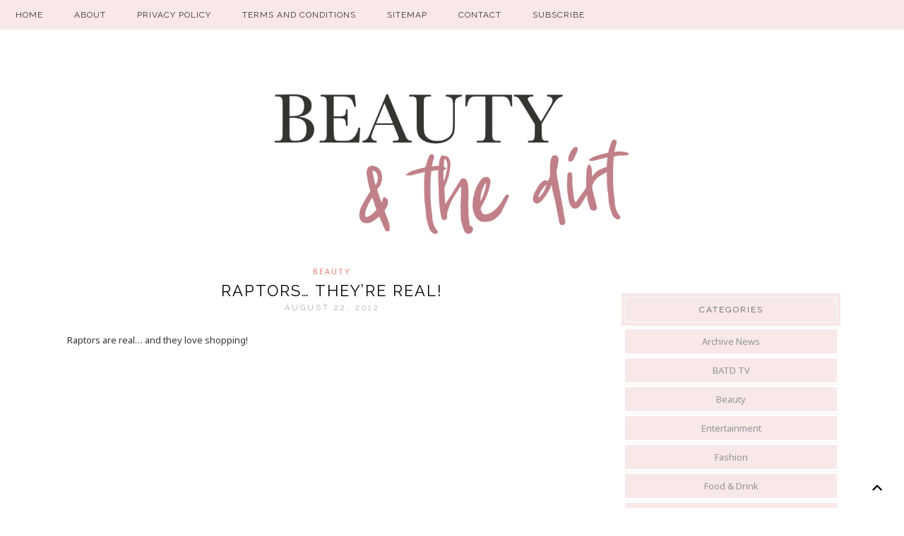

--- FILE ---
content_type: text/html; charset=UTF-8
request_url: https://beautyandthedirt.com/raptors-theyre-real/
body_size: 12715
content:
<!DOCTYPE html>
<html dir="ltr" lang="en" prefix="og: https://ogp.me/ns#">
<head >
<meta charset="UTF-8" />
<meta name="viewport" content="width=device-width, initial-scale=1" />
<title>Raptors… They’re Real! - Beauty And The Dirt</title>

		<!-- All in One SEO 4.9.2 - aioseo.com -->
	<meta name="description" content="Raptor walking around a mall in Melbourne, viral video." />
	<meta name="robots" content="max-image-preview:large" />
	<meta name="author" content="Mimi"/>
	<link rel="canonical" href="https://beautyandthedirt.com/raptors-theyre-real/" />
	<meta name="generator" content="All in One SEO (AIOSEO) 4.9.2" />
		<meta property="og:locale" content="en_US" />
		<meta property="og:site_name" content="Beauty And The Dirt - Welcome to Mimi&#039;s world, you might never want to leave..." />
		<meta property="og:type" content="article" />
		<meta property="og:title" content="Raptors… They’re Real! - Beauty And The Dirt" />
		<meta property="og:description" content="Raptor walking around a mall in Melbourne, viral video." />
		<meta property="og:url" content="https://beautyandthedirt.com/raptors-theyre-real/" />
		<meta property="article:published_time" content="2012-08-22T23:35:07+00:00" />
		<meta property="article:modified_time" content="2012-08-22T23:35:20+00:00" />
		<meta name="twitter:card" content="summary_large_image" />
		<meta name="twitter:title" content="Raptors… They’re Real! - Beauty And The Dirt" />
		<meta name="twitter:description" content="Raptor walking around a mall in Melbourne, viral video." />
		<script type="application/ld+json" class="aioseo-schema">
			{"@context":"https:\/\/schema.org","@graph":[{"@type":"BlogPosting","@id":"https:\/\/beautyandthedirt.com\/raptors-theyre-real\/#blogposting","name":"Raptors\u2026 They\u2019re Real! - Beauty And The Dirt","headline":"Raptors&#8230; They&#8217;re Real!","author":{"@id":"https:\/\/beautyandthedirt.com\/author\/admin\/#author"},"publisher":{"@id":"https:\/\/beautyandthedirt.com\/#organization"},"image":{"@type":"ImageObject","url":"https:\/\/beautyandthedirt.com\/wp-content\/uploads\/2012\/08\/Screen-shot-2012-08-23-at-00.33.46.png","width":489,"height":305,"caption":"Raptor!"},"datePublished":"2012-08-22T23:35:07+00:00","dateModified":"2012-08-22T23:35:20+00:00","inLanguage":"en","mainEntityOfPage":{"@id":"https:\/\/beautyandthedirt.com\/raptors-theyre-real\/#webpage"},"isPartOf":{"@id":"https:\/\/beautyandthedirt.com\/raptors-theyre-real\/#webpage"},"articleSection":"Beauty, jurassic park, melbourne, raptors, viral funny"},{"@type":"BreadcrumbList","@id":"https:\/\/beautyandthedirt.com\/raptors-theyre-real\/#breadcrumblist","itemListElement":[{"@type":"ListItem","@id":"https:\/\/beautyandthedirt.com#listItem","position":1,"name":"Home","item":"https:\/\/beautyandthedirt.com","nextItem":{"@type":"ListItem","@id":"https:\/\/beautyandthedirt.com\/category\/beauty\/#listItem","name":"Beauty"}},{"@type":"ListItem","@id":"https:\/\/beautyandthedirt.com\/category\/beauty\/#listItem","position":2,"name":"Beauty","item":"https:\/\/beautyandthedirt.com\/category\/beauty\/","nextItem":{"@type":"ListItem","@id":"https:\/\/beautyandthedirt.com\/raptors-theyre-real\/#listItem","name":"Raptors&#8230; They&#8217;re Real!"},"previousItem":{"@type":"ListItem","@id":"https:\/\/beautyandthedirt.com#listItem","name":"Home"}},{"@type":"ListItem","@id":"https:\/\/beautyandthedirt.com\/raptors-theyre-real\/#listItem","position":3,"name":"Raptors&#8230; They&#8217;re Real!","previousItem":{"@type":"ListItem","@id":"https:\/\/beautyandthedirt.com\/category\/beauty\/#listItem","name":"Beauty"}}]},{"@type":"Organization","@id":"https:\/\/beautyandthedirt.com\/#organization","name":"Beauty And The Dirt","description":"Welcome to Mimi's world, you might never want to leave...","url":"https:\/\/beautyandthedirt.com\/"},{"@type":"Person","@id":"https:\/\/beautyandthedirt.com\/author\/admin\/#author","url":"https:\/\/beautyandthedirt.com\/author\/admin\/","name":"Mimi","image":{"@type":"ImageObject","@id":"https:\/\/beautyandthedirt.com\/raptors-theyre-real\/#authorImage","url":"https:\/\/secure.gravatar.com\/avatar\/82c77cf9cbea47609a3bdc9b002751c27de29deddedac869031fd02766702a31?s=96&d=identicon&r=g","width":96,"height":96,"caption":"Mimi"}},{"@type":"WebPage","@id":"https:\/\/beautyandthedirt.com\/raptors-theyre-real\/#webpage","url":"https:\/\/beautyandthedirt.com\/raptors-theyre-real\/","name":"Raptors\u2026 They\u2019re Real! - Beauty And The Dirt","description":"Raptor walking around a mall in Melbourne, viral video.","inLanguage":"en","isPartOf":{"@id":"https:\/\/beautyandthedirt.com\/#website"},"breadcrumb":{"@id":"https:\/\/beautyandthedirt.com\/raptors-theyre-real\/#breadcrumblist"},"author":{"@id":"https:\/\/beautyandthedirt.com\/author\/admin\/#author"},"creator":{"@id":"https:\/\/beautyandthedirt.com\/author\/admin\/#author"},"image":{"@type":"ImageObject","url":"https:\/\/beautyandthedirt.com\/wp-content\/uploads\/2012\/08\/Screen-shot-2012-08-23-at-00.33.46.png","@id":"https:\/\/beautyandthedirt.com\/raptors-theyre-real\/#mainImage","width":489,"height":305,"caption":"Raptor!"},"primaryImageOfPage":{"@id":"https:\/\/beautyandthedirt.com\/raptors-theyre-real\/#mainImage"},"datePublished":"2012-08-22T23:35:07+00:00","dateModified":"2012-08-22T23:35:20+00:00"},{"@type":"WebSite","@id":"https:\/\/beautyandthedirt.com\/#website","url":"https:\/\/beautyandthedirt.com\/","name":"Beauty And The Dirt","description":"Welcome to Mimi's world, you might never want to leave...","inLanguage":"en","publisher":{"@id":"https:\/\/beautyandthedirt.com\/#organization"}}]}
		</script>
		<!-- All in One SEO -->

<link rel='dns-prefetch' href='//platform-api.sharethis.com' />
<link rel='dns-prefetch' href='//fonts.googleapis.com' />
<link rel='dns-prefetch' href='//maxcdn.bootstrapcdn.com' />
<link rel="alternate" type="application/rss+xml" title="Beauty And The Dirt &raquo; Feed" href="https://beautyandthedirt.com/feed/" />
<link rel="alternate" type="application/rss+xml" title="Beauty And The Dirt &raquo; Comments Feed" href="https://beautyandthedirt.com/comments/feed/" />
<link rel="alternate" title="oEmbed (JSON)" type="application/json+oembed" href="https://beautyandthedirt.com/wp-json/oembed/1.0/embed?url=https%3A%2F%2Fbeautyandthedirt.com%2Fraptors-theyre-real%2F" />
<link rel="alternate" title="oEmbed (XML)" type="text/xml+oembed" href="https://beautyandthedirt.com/wp-json/oembed/1.0/embed?url=https%3A%2F%2Fbeautyandthedirt.com%2Fraptors-theyre-real%2F&#038;format=xml" />
<style id='wp-img-auto-sizes-contain-inline-css' type='text/css'>
img:is([sizes=auto i],[sizes^="auto," i]){contain-intrinsic-size:3000px 1500px}
/*# sourceURL=wp-img-auto-sizes-contain-inline-css */
</style>
<link rel='stylesheet' id='yoon-theme-css' href='https://beautyandthedirt.com/wp-content/themes/yoon/style.css?ver=1.2' type='text/css' media='all' />
<style id='wp-emoji-styles-inline-css' type='text/css'>

	img.wp-smiley, img.emoji {
		display: inline !important;
		border: none !important;
		box-shadow: none !important;
		height: 1em !important;
		width: 1em !important;
		margin: 0 0.07em !important;
		vertical-align: -0.1em !important;
		background: none !important;
		padding: 0 !important;
	}
/*# sourceURL=wp-emoji-styles-inline-css */
</style>
<style id='wp-block-library-inline-css' type='text/css'>
:root{--wp-block-synced-color:#7a00df;--wp-block-synced-color--rgb:122,0,223;--wp-bound-block-color:var(--wp-block-synced-color);--wp-editor-canvas-background:#ddd;--wp-admin-theme-color:#007cba;--wp-admin-theme-color--rgb:0,124,186;--wp-admin-theme-color-darker-10:#006ba1;--wp-admin-theme-color-darker-10--rgb:0,107,160.5;--wp-admin-theme-color-darker-20:#005a87;--wp-admin-theme-color-darker-20--rgb:0,90,135;--wp-admin-border-width-focus:2px}@media (min-resolution:192dpi){:root{--wp-admin-border-width-focus:1.5px}}.wp-element-button{cursor:pointer}:root .has-very-light-gray-background-color{background-color:#eee}:root .has-very-dark-gray-background-color{background-color:#313131}:root .has-very-light-gray-color{color:#eee}:root .has-very-dark-gray-color{color:#313131}:root .has-vivid-green-cyan-to-vivid-cyan-blue-gradient-background{background:linear-gradient(135deg,#00d084,#0693e3)}:root .has-purple-crush-gradient-background{background:linear-gradient(135deg,#34e2e4,#4721fb 50%,#ab1dfe)}:root .has-hazy-dawn-gradient-background{background:linear-gradient(135deg,#faaca8,#dad0ec)}:root .has-subdued-olive-gradient-background{background:linear-gradient(135deg,#fafae1,#67a671)}:root .has-atomic-cream-gradient-background{background:linear-gradient(135deg,#fdd79a,#004a59)}:root .has-nightshade-gradient-background{background:linear-gradient(135deg,#330968,#31cdcf)}:root .has-midnight-gradient-background{background:linear-gradient(135deg,#020381,#2874fc)}:root{--wp--preset--font-size--normal:16px;--wp--preset--font-size--huge:42px}.has-regular-font-size{font-size:1em}.has-larger-font-size{font-size:2.625em}.has-normal-font-size{font-size:var(--wp--preset--font-size--normal)}.has-huge-font-size{font-size:var(--wp--preset--font-size--huge)}.has-text-align-center{text-align:center}.has-text-align-left{text-align:left}.has-text-align-right{text-align:right}.has-fit-text{white-space:nowrap!important}#end-resizable-editor-section{display:none}.aligncenter{clear:both}.items-justified-left{justify-content:flex-start}.items-justified-center{justify-content:center}.items-justified-right{justify-content:flex-end}.items-justified-space-between{justify-content:space-between}.screen-reader-text{border:0;clip-path:inset(50%);height:1px;margin:-1px;overflow:hidden;padding:0;position:absolute;width:1px;word-wrap:normal!important}.screen-reader-text:focus{background-color:#ddd;clip-path:none;color:#444;display:block;font-size:1em;height:auto;left:5px;line-height:normal;padding:15px 23px 14px;text-decoration:none;top:5px;width:auto;z-index:100000}html :where(.has-border-color){border-style:solid}html :where([style*=border-top-color]){border-top-style:solid}html :where([style*=border-right-color]){border-right-style:solid}html :where([style*=border-bottom-color]){border-bottom-style:solid}html :where([style*=border-left-color]){border-left-style:solid}html :where([style*=border-width]){border-style:solid}html :where([style*=border-top-width]){border-top-style:solid}html :where([style*=border-right-width]){border-right-style:solid}html :where([style*=border-bottom-width]){border-bottom-style:solid}html :where([style*=border-left-width]){border-left-style:solid}html :where(img[class*=wp-image-]){height:auto;max-width:100%}:where(figure){margin:0 0 1em}html :where(.is-position-sticky){--wp-admin--admin-bar--position-offset:var(--wp-admin--admin-bar--height,0px)}@media screen and (max-width:600px){html :where(.is-position-sticky){--wp-admin--admin-bar--position-offset:0px}}

/*# sourceURL=wp-block-library-inline-css */
</style><style id='global-styles-inline-css' type='text/css'>
:root{--wp--preset--aspect-ratio--square: 1;--wp--preset--aspect-ratio--4-3: 4/3;--wp--preset--aspect-ratio--3-4: 3/4;--wp--preset--aspect-ratio--3-2: 3/2;--wp--preset--aspect-ratio--2-3: 2/3;--wp--preset--aspect-ratio--16-9: 16/9;--wp--preset--aspect-ratio--9-16: 9/16;--wp--preset--color--black: #000000;--wp--preset--color--cyan-bluish-gray: #abb8c3;--wp--preset--color--white: #ffffff;--wp--preset--color--pale-pink: #f78da7;--wp--preset--color--vivid-red: #cf2e2e;--wp--preset--color--luminous-vivid-orange: #ff6900;--wp--preset--color--luminous-vivid-amber: #fcb900;--wp--preset--color--light-green-cyan: #7bdcb5;--wp--preset--color--vivid-green-cyan: #00d084;--wp--preset--color--pale-cyan-blue: #8ed1fc;--wp--preset--color--vivid-cyan-blue: #0693e3;--wp--preset--color--vivid-purple: #9b51e0;--wp--preset--gradient--vivid-cyan-blue-to-vivid-purple: linear-gradient(135deg,rgb(6,147,227) 0%,rgb(155,81,224) 100%);--wp--preset--gradient--light-green-cyan-to-vivid-green-cyan: linear-gradient(135deg,rgb(122,220,180) 0%,rgb(0,208,130) 100%);--wp--preset--gradient--luminous-vivid-amber-to-luminous-vivid-orange: linear-gradient(135deg,rgb(252,185,0) 0%,rgb(255,105,0) 100%);--wp--preset--gradient--luminous-vivid-orange-to-vivid-red: linear-gradient(135deg,rgb(255,105,0) 0%,rgb(207,46,46) 100%);--wp--preset--gradient--very-light-gray-to-cyan-bluish-gray: linear-gradient(135deg,rgb(238,238,238) 0%,rgb(169,184,195) 100%);--wp--preset--gradient--cool-to-warm-spectrum: linear-gradient(135deg,rgb(74,234,220) 0%,rgb(151,120,209) 20%,rgb(207,42,186) 40%,rgb(238,44,130) 60%,rgb(251,105,98) 80%,rgb(254,248,76) 100%);--wp--preset--gradient--blush-light-purple: linear-gradient(135deg,rgb(255,206,236) 0%,rgb(152,150,240) 100%);--wp--preset--gradient--blush-bordeaux: linear-gradient(135deg,rgb(254,205,165) 0%,rgb(254,45,45) 50%,rgb(107,0,62) 100%);--wp--preset--gradient--luminous-dusk: linear-gradient(135deg,rgb(255,203,112) 0%,rgb(199,81,192) 50%,rgb(65,88,208) 100%);--wp--preset--gradient--pale-ocean: linear-gradient(135deg,rgb(255,245,203) 0%,rgb(182,227,212) 50%,rgb(51,167,181) 100%);--wp--preset--gradient--electric-grass: linear-gradient(135deg,rgb(202,248,128) 0%,rgb(113,206,126) 100%);--wp--preset--gradient--midnight: linear-gradient(135deg,rgb(2,3,129) 0%,rgb(40,116,252) 100%);--wp--preset--font-size--small: 13px;--wp--preset--font-size--medium: 20px;--wp--preset--font-size--large: 36px;--wp--preset--font-size--x-large: 42px;--wp--preset--spacing--20: 0.44rem;--wp--preset--spacing--30: 0.67rem;--wp--preset--spacing--40: 1rem;--wp--preset--spacing--50: 1.5rem;--wp--preset--spacing--60: 2.25rem;--wp--preset--spacing--70: 3.38rem;--wp--preset--spacing--80: 5.06rem;--wp--preset--shadow--natural: 6px 6px 9px rgba(0, 0, 0, 0.2);--wp--preset--shadow--deep: 12px 12px 50px rgba(0, 0, 0, 0.4);--wp--preset--shadow--sharp: 6px 6px 0px rgba(0, 0, 0, 0.2);--wp--preset--shadow--outlined: 6px 6px 0px -3px rgb(255, 255, 255), 6px 6px rgb(0, 0, 0);--wp--preset--shadow--crisp: 6px 6px 0px rgb(0, 0, 0);}:where(.is-layout-flex){gap: 0.5em;}:where(.is-layout-grid){gap: 0.5em;}body .is-layout-flex{display: flex;}.is-layout-flex{flex-wrap: wrap;align-items: center;}.is-layout-flex > :is(*, div){margin: 0;}body .is-layout-grid{display: grid;}.is-layout-grid > :is(*, div){margin: 0;}:where(.wp-block-columns.is-layout-flex){gap: 2em;}:where(.wp-block-columns.is-layout-grid){gap: 2em;}:where(.wp-block-post-template.is-layout-flex){gap: 1.25em;}:where(.wp-block-post-template.is-layout-grid){gap: 1.25em;}.has-black-color{color: var(--wp--preset--color--black) !important;}.has-cyan-bluish-gray-color{color: var(--wp--preset--color--cyan-bluish-gray) !important;}.has-white-color{color: var(--wp--preset--color--white) !important;}.has-pale-pink-color{color: var(--wp--preset--color--pale-pink) !important;}.has-vivid-red-color{color: var(--wp--preset--color--vivid-red) !important;}.has-luminous-vivid-orange-color{color: var(--wp--preset--color--luminous-vivid-orange) !important;}.has-luminous-vivid-amber-color{color: var(--wp--preset--color--luminous-vivid-amber) !important;}.has-light-green-cyan-color{color: var(--wp--preset--color--light-green-cyan) !important;}.has-vivid-green-cyan-color{color: var(--wp--preset--color--vivid-green-cyan) !important;}.has-pale-cyan-blue-color{color: var(--wp--preset--color--pale-cyan-blue) !important;}.has-vivid-cyan-blue-color{color: var(--wp--preset--color--vivid-cyan-blue) !important;}.has-vivid-purple-color{color: var(--wp--preset--color--vivid-purple) !important;}.has-black-background-color{background-color: var(--wp--preset--color--black) !important;}.has-cyan-bluish-gray-background-color{background-color: var(--wp--preset--color--cyan-bluish-gray) !important;}.has-white-background-color{background-color: var(--wp--preset--color--white) !important;}.has-pale-pink-background-color{background-color: var(--wp--preset--color--pale-pink) !important;}.has-vivid-red-background-color{background-color: var(--wp--preset--color--vivid-red) !important;}.has-luminous-vivid-orange-background-color{background-color: var(--wp--preset--color--luminous-vivid-orange) !important;}.has-luminous-vivid-amber-background-color{background-color: var(--wp--preset--color--luminous-vivid-amber) !important;}.has-light-green-cyan-background-color{background-color: var(--wp--preset--color--light-green-cyan) !important;}.has-vivid-green-cyan-background-color{background-color: var(--wp--preset--color--vivid-green-cyan) !important;}.has-pale-cyan-blue-background-color{background-color: var(--wp--preset--color--pale-cyan-blue) !important;}.has-vivid-cyan-blue-background-color{background-color: var(--wp--preset--color--vivid-cyan-blue) !important;}.has-vivid-purple-background-color{background-color: var(--wp--preset--color--vivid-purple) !important;}.has-black-border-color{border-color: var(--wp--preset--color--black) !important;}.has-cyan-bluish-gray-border-color{border-color: var(--wp--preset--color--cyan-bluish-gray) !important;}.has-white-border-color{border-color: var(--wp--preset--color--white) !important;}.has-pale-pink-border-color{border-color: var(--wp--preset--color--pale-pink) !important;}.has-vivid-red-border-color{border-color: var(--wp--preset--color--vivid-red) !important;}.has-luminous-vivid-orange-border-color{border-color: var(--wp--preset--color--luminous-vivid-orange) !important;}.has-luminous-vivid-amber-border-color{border-color: var(--wp--preset--color--luminous-vivid-amber) !important;}.has-light-green-cyan-border-color{border-color: var(--wp--preset--color--light-green-cyan) !important;}.has-vivid-green-cyan-border-color{border-color: var(--wp--preset--color--vivid-green-cyan) !important;}.has-pale-cyan-blue-border-color{border-color: var(--wp--preset--color--pale-cyan-blue) !important;}.has-vivid-cyan-blue-border-color{border-color: var(--wp--preset--color--vivid-cyan-blue) !important;}.has-vivid-purple-border-color{border-color: var(--wp--preset--color--vivid-purple) !important;}.has-vivid-cyan-blue-to-vivid-purple-gradient-background{background: var(--wp--preset--gradient--vivid-cyan-blue-to-vivid-purple) !important;}.has-light-green-cyan-to-vivid-green-cyan-gradient-background{background: var(--wp--preset--gradient--light-green-cyan-to-vivid-green-cyan) !important;}.has-luminous-vivid-amber-to-luminous-vivid-orange-gradient-background{background: var(--wp--preset--gradient--luminous-vivid-amber-to-luminous-vivid-orange) !important;}.has-luminous-vivid-orange-to-vivid-red-gradient-background{background: var(--wp--preset--gradient--luminous-vivid-orange-to-vivid-red) !important;}.has-very-light-gray-to-cyan-bluish-gray-gradient-background{background: var(--wp--preset--gradient--very-light-gray-to-cyan-bluish-gray) !important;}.has-cool-to-warm-spectrum-gradient-background{background: var(--wp--preset--gradient--cool-to-warm-spectrum) !important;}.has-blush-light-purple-gradient-background{background: var(--wp--preset--gradient--blush-light-purple) !important;}.has-blush-bordeaux-gradient-background{background: var(--wp--preset--gradient--blush-bordeaux) !important;}.has-luminous-dusk-gradient-background{background: var(--wp--preset--gradient--luminous-dusk) !important;}.has-pale-ocean-gradient-background{background: var(--wp--preset--gradient--pale-ocean) !important;}.has-electric-grass-gradient-background{background: var(--wp--preset--gradient--electric-grass) !important;}.has-midnight-gradient-background{background: var(--wp--preset--gradient--midnight) !important;}.has-small-font-size{font-size: var(--wp--preset--font-size--small) !important;}.has-medium-font-size{font-size: var(--wp--preset--font-size--medium) !important;}.has-large-font-size{font-size: var(--wp--preset--font-size--large) !important;}.has-x-large-font-size{font-size: var(--wp--preset--font-size--x-large) !important;}
/*# sourceURL=global-styles-inline-css */
</style>

<style id='classic-theme-styles-inline-css' type='text/css'>
/*! This file is auto-generated */
.wp-block-button__link{color:#fff;background-color:#32373c;border-radius:9999px;box-shadow:none;text-decoration:none;padding:calc(.667em + 2px) calc(1.333em + 2px);font-size:1.125em}.wp-block-file__button{background:#32373c;color:#fff;text-decoration:none}
/*# sourceURL=/wp-includes/css/classic-themes.min.css */
</style>
<link rel='stylesheet' id='jpibfi-style-css' href='https://beautyandthedirt.com/wp-content/plugins/jquery-pin-it-button-for-images/css/client.css?ver=3.0.6' type='text/css' media='all' />
<link rel='stylesheet' id='google-font-css' href='https://fonts.googleapis.com/css?family=Raleway%3A300%2C400%7CNoto+Sans%3A400%2C400i%2C700%2C700i&#038;ver=1.2' type='text/css' media='all' />
<link rel='stylesheet' id='fontawesome-css' href='//maxcdn.bootstrapcdn.com/font-awesome/latest/css/font-awesome.min.css?ver=6.9' type='text/css' media='all' />
<link rel='stylesheet' id='wp-html-sitemap-style-css' href='https://beautyandthedirt.com/wp-content/plugins/wp-html-sitemap/css/sitemap.css?ver=6.9' type='text/css' media='all' />
<script type="text/javascript" src="https://beautyandthedirt.com/wp-includes/js/jquery/jquery.min.js?ver=3.7.1" id="jquery-core-js"></script>
<script type="text/javascript" src="https://beautyandthedirt.com/wp-includes/js/jquery/jquery-migrate.min.js?ver=3.4.1" id="jquery-migrate-js"></script>
<script type="text/javascript" src="https://beautyandthedirt.com/wp-content/plugins/related-posts-thumbnails/assets/js/front.min.js?ver=4.3.1" id="rpt_front_style-js"></script>
<script type="text/javascript" src="https://beautyandthedirt.com/wp-content/plugins/related-posts-thumbnails/assets/js/lazy-load.js?ver=4.3.1" id="rpt-lazy-load-js"></script>
<script type="text/javascript" src="//platform-api.sharethis.com/js/sharethis.js#source=googleanalytics-wordpress#product=ga&amp;property=5c2e05a78f861d0010e7d23a" id="googleanalytics-platform-sharethis-js"></script>
<link rel="https://api.w.org/" href="https://beautyandthedirt.com/wp-json/" /><link rel="alternate" title="JSON" type="application/json" href="https://beautyandthedirt.com/wp-json/wp/v2/posts/123435" /><link rel="EditURI" type="application/rsd+xml" title="RSD" href="https://beautyandthedirt.com/xmlrpc.php?rsd" />
<meta name="generator" content="WordPress 6.9" />
<link rel='shortlink' href='https://beautyandthedirt.com/?p=123435' />
<style type="text/css">
	a.pinit-button.custom span {
		}

	.pinit-hover {
		opacity: 1 !important;
		filter: alpha(opacity=100) !important;
	}
	a.pinit-button {
	border-bottom: 0 !important;
	box-shadow: none !important;
	margin-bottom: 0 !important;
}
a.pinit-button::after {
    display: none;
}</style>
		        <style>
            #related_posts_thumbnails li {
                border-right: 1px solid #DDDDDD;
                background-color: #FFFFFF            }

            #related_posts_thumbnails li:hover {
                background-color: #EEEEEF;
            }

            .relpost_content {
                font-size: 12px;
                color: #333333;
            }

            .relpost-block-single {
                background-color: #FFFFFF;
                border-right: 1px solid #DDDDDD;
                border-left: 1px solid #DDDDDD;
                margin-right: -1px;
            }

            .relpost-block-single:hover {
                background-color: #EEEEEF;
            }
        </style>

        <script type="text/javascript" src="https://beautyandthedirt.com/wp-includes/js/tw-sack.min.js?ver=1.6.1" id="sack-js"></script>

<script type="text/javascript">
//<![CDATA[

	function reportComment( commentID )
	{

					var mysack = new sack( 'https://beautyandthedirt.com/wp-content/plugins/report-comments/report.php?c='+commentID );
				
		mysack.method = 'POST';
	
		mysack.onError	= function() { die( "" ) };
		mysack.onCompletion = function() { finishReport( commentID, eval( '(' + this.response + ')' )); }
	
		mysack.runAJAX();
	}

	function reportComment_AddTextArea( commentID )
	{
		document.getElementById( 'reportcomment_results_div_' + commentID ).innerHTML = "";

		var textarea = "<textarea name=\"reportcomment_comment_textarea_" + commentID + "\" id=\"reportcomment_comment_textarea_" + commentID + "\" cols=\"55\" rows=\"4\" class=\"reportcomment_textarea\"></textarea><br /><input type=\"button\" name=\"Report Comment\" value=\"Report Comment\" onclick=\"reportComment( " + commentID + " );\" />";

		document.getElementById( 'reportcomment_comment_div_' + commentID ).innerHTML = textarea;
	}

	function finishReport( commentID, response )
	{
		var message = '<span class="reportedcomment_text">'+response.message+'</span>';
		document.getElementById( 'reportcomment_results_div_' + commentID ).innerHTML = message;
			}
//]]>
</script>

<style type="text/css">
	.reportedcomment_text { color: #777; }
</style>

<link rel="shortcut icon" href="https://www.beautyandthedirt.com/wp-content/uploads/2012/02/favicon3.ico" type="image/x-icon" /><!-- Favi --><style data-context="foundation-flickity-css">/*! Flickity v2.0.2
http://flickity.metafizzy.co
---------------------------------------------- */.flickity-enabled{position:relative}.flickity-enabled:focus{outline:0}.flickity-viewport{overflow:hidden;position:relative;height:100%}.flickity-slider{position:absolute;width:100%;height:100%}.flickity-enabled.is-draggable{-webkit-tap-highlight-color:transparent;tap-highlight-color:transparent;-webkit-user-select:none;-moz-user-select:none;-ms-user-select:none;user-select:none}.flickity-enabled.is-draggable .flickity-viewport{cursor:move;cursor:-webkit-grab;cursor:grab}.flickity-enabled.is-draggable .flickity-viewport.is-pointer-down{cursor:-webkit-grabbing;cursor:grabbing}.flickity-prev-next-button{position:absolute;top:50%;width:44px;height:44px;border:none;border-radius:50%;background:#fff;background:hsla(0,0%,100%,.75);cursor:pointer;-webkit-transform:translateY(-50%);transform:translateY(-50%)}.flickity-prev-next-button:hover{background:#fff}.flickity-prev-next-button:focus{outline:0;box-shadow:0 0 0 5px #09f}.flickity-prev-next-button:active{opacity:.6}.flickity-prev-next-button.previous{left:10px}.flickity-prev-next-button.next{right:10px}.flickity-rtl .flickity-prev-next-button.previous{left:auto;right:10px}.flickity-rtl .flickity-prev-next-button.next{right:auto;left:10px}.flickity-prev-next-button:disabled{opacity:.3;cursor:auto}.flickity-prev-next-button svg{position:absolute;left:20%;top:20%;width:60%;height:60%}.flickity-prev-next-button .arrow{fill:#333}.flickity-page-dots{position:absolute;width:100%;bottom:-25px;padding:0;margin:0;list-style:none;text-align:center;line-height:1}.flickity-rtl .flickity-page-dots{direction:rtl}.flickity-page-dots .dot{display:inline-block;width:10px;height:10px;margin:0 8px;background:#333;border-radius:50%;opacity:.25;cursor:pointer}.flickity-page-dots .dot.is-selected{opacity:1}</style><style data-context="foundation-slideout-css">.slideout-menu{position:fixed;left:0;top:0;bottom:0;right:auto;z-index:0;width:256px;overflow-y:auto;-webkit-overflow-scrolling:touch;display:none}.slideout-menu.pushit-right{left:auto;right:0}.slideout-panel{position:relative;z-index:1;will-change:transform}.slideout-open,.slideout-open .slideout-panel,.slideout-open body{overflow:hidden}.slideout-open .slideout-menu{display:block}.pushit{display:none}</style><script>
(function (w,d,t) {
  _ml = w._ml || {};
  _ml.eid = '62979';
  var s, cd, tag; s = d.getElementsByTagName(t)[0]; cd = new Date();
  tag = d.createElement(t); tag.async = 1;
  tag.src = 'https://ml314.com/tag.aspx?' + cd.getDate() + cd.getMonth();
  s.parentNode.insertBefore(tag, s);
})(window,document,'script');
</script>


<!-- Start: GPT Async -->
<script type='text/javascript'>
	var gptadslots=[];
	var googletag = googletag || {};
	googletag.cmd = googletag.cmd || [];
	(function(){ var gads = document.createElement('script');
		gads.async = true; gads.type = 'text/javascript';
		var useSSL = 'https:' == document.location.protocol;
		gads.src = (useSSL ? 'https:' : 'http:') + '//www.googletagservices.com/tag/js/gpt.js';
		var node = document.getElementsByTagName('script')[0];
		node.parentNode.insertBefore(gads, node);
	})();
</script>

<script type="text/javascript">
	googletag.cmd.push(function() {

		//Adslot 1 declaration
		gptadslots[1]= googletag.defineSlot('/61712113/HP_Beauty', [[970,250],[728,90],[320,50]],'div-gpt-ad-952005245631800094-1').setTargeting('pos',['1']).setTargeting('format',['roadblock']).addService(googletag.pubads());

		//Adslot 2 declaration
		gptadslots[2]= googletag.defineSlot('/61712113/HP_Beauty', [[300,600],[300,251],[300,250]],'div-gpt-ad-952005245631800094-2').setTargeting('pos',['1']).setTargeting('format',['roadblock']).addService(googletag.pubads());

		//Adslot 3 declaration
		gptadslots[3]= googletag.defineSlot('/61712113/HP_Beauty', [[300,600],[300,252],[300,250]],'div-gpt-ad-952005245631800094-3').setTargeting('pos',['2']).addService(googletag.pubads());

		//Adslot oop declaration
		gptadslots[0] = googletag.defineOutOfPageSlot('/61712113/HP_Beauty', 'div-gpt-ad-952005245631800094-oop').setTargeting('format',['roadblock']).setTargeting('oop',['skin']).addService(googletag.pubads());

		googletag.pubads().setTargeting('site',['BeautyandTheDirt']);
		googletag.pubads().enableAsyncRendering();
		googletag.enableServices();
	});
</script>
<!-- End: GPT -->
<p>
<br>
<style type="text/css">.site-title a { background: url(https://beautyandthedirt.com/wp-content/uploads/2018/12/FinalLogo_New-logo.jpg) no-repeat !important; }</style>
<style type="text/css">

		
			body {
				color: #363431;
			}
		
				.entry-title a {
				color: #363431!important;
			}

			
			.entry-categories a, 
			.entry-tags a {
				color: #e58080;
			}

			
			a:hover,
			.sidebar .widget a:hover,
			.entry-title a:hover,
			.sidebar #socmedicons a:hover {
				color: #d3aead;
			}
			.archive-pagination li a:hover {
				background-color: #d3aead;
			}
			.entry-title a:hover {
				color: #d3aead!important;
			}
		
			
			.entry-content p a {
				color: #e58080;
			}
		
			
			.entry-content p a:hover {
				color: #d3aead;
				border-bottom:1px solid #d3aead;
			}
		
			
			#menu, 
			.genesis-nav-menu .sub-menu a,
			.genesis-nav-menu .sub-menu a:hover,
			button.menu-toggle, button.sub-menu-toggle,
			.genesis-nav-menu .menu-item		{
				background-color: #f8e8e8;
			}
		
			
			.nav-primary .genesis-nav-menu a, 
			.nav-primary .genesis-nav-menu .sub-menu a, 
			.nav-primary .genesis-nav-menu .current-menu-item > a, 
			#socmedicons a {
				color: #363431;
			}
			button.menu-toggle, 
			button.sub-menu-toggle {
				color: #363431;
			}
		
			
			.nav-primary .genesis-nav-menu a:hover, 
			.genesis-nav-menu .sub-menu a:hover, 
			.nav-primary .genesis-nav-menu .sub-menu .current-menu-item > a:hover,
			#socmedicons a:hover {
				color: #d3aead;
			}
		
			
			.comment-reply a,
			.autoreadmore,
			.search-form input[type="submit"],
			.enews-widget input[type="submit"] {
				background-color: #f8e8e8;
			}
			.comment-respond input[type="submit"] {
				background-color: #f8e8e8;
			}
			.widget_categories li, .sidebar .widget_archive li {
			}
			.widget_categories li a {
				background-color: #f8e8e8;
			}
			.site-inner button, 
			input[type="button"], 
			input[type="reset"], 
			input[type="submit"], 
			.button {
				background-color: #f8e8e8;
			}
		
			
			.comment-reply a,
			.autoreadmore,
			.search-form input[type="submit"],
			.enews-widget input[type="submit"] {
				color: #939598!important;
			}
			.comment-respond input[type="submit"] {
				color: #939598!important;
			}
			.widget_categories li a {
				color: #939598!important;
			}
			.site-inner button, 
			input[type="button"], 
			input[type="reset"], 
			input[type="submit"], 
			.button {
			    color: #939598!important;
			}
			.page .entry-content button, .page .entry-content input[type="button"], .page .entry-content input[type="reset"], .page .entry-content input[type="submit"], .page .entry-content .button {
				color: #939598!important;
			}
			
				.comment-reply a:hover,
			.autoreadmore:hover,
			.search-form input[type="submit"]:hover, 
			.enews-widget input[type="submit"]:hover {
				background-color: #d3aead;
			}
			.comment-respond input[type="submit"]:hover {
				background-color: #d3aead;
			}
			.widget_categories li a:hover {
				background-color: #d3aead;
			}
			.site-inner button:hover, 
			input[type="button"]:hover, 
			input[type="reset"]:hover, 
			input[type="submit"]:hover, 
			.button:hover {
			    background-color: #d3aead;
			}
		
				.comment-reply a:hover,
			.autoreadmore:hover,
			.search-form input[type="submit"]:hover,
			.enews-widget input[type="submit"]:hover {
				color: !important;
			}
			.comment-respond input[type="submit"]:hover {
				color: !important;
			}
			.widget_categories li a:hover {
				color: !important;
			}
			.site-inner button:hover, 
			input[type="button"]:hover, 
			input[type="reset"]:hover, 
			input[type="submit"]:hover, 
			.button:hover {
			    color: !important;
			}
			
			.page .entry-content button:hover, .page .entry-content input[type="button"]:hover, .page .entry-content input[type="reset"]:hover, .page .entry-content input[type="submit"]:hover, .page .entry-content .button:hover {
				color: !important;
			}
			
			.widget-title {
				background-color: #f8e8e8;
				outline-color: #f8e8e8;
				
			}
		
				.widget-title {
				color: ;
			}
		
	</style>
<script>
(function() {
	(function (i, s, o, g, r, a, m) {
		i['GoogleAnalyticsObject'] = r;
		i[r] = i[r] || function () {
				(i[r].q = i[r].q || []).push(arguments)
			}, i[r].l = 1 * new Date();
		a = s.createElement(o),
			m = s.getElementsByTagName(o)[0];
		a.async = 1;
		a.src = g;
		m.parentNode.insertBefore(a, m)
	})(window, document, 'script', 'https://google-analytics.com/analytics.js', 'ga');

	ga('create', 'UA-49876608-3', 'auto');
			ga('send', 'pageview');
	})();
</script>
<link rel="icon" href="https://beautyandthedirt.com/wp-content/uploads/2018/12/cropped-Screenshot-2018-12-19-14.27.53-32x32.png" sizes="32x32" />
<link rel="icon" href="https://beautyandthedirt.com/wp-content/uploads/2018/12/cropped-Screenshot-2018-12-19-14.27.53-192x192.png" sizes="192x192" />
<link rel="apple-touch-icon" href="https://beautyandthedirt.com/wp-content/uploads/2018/12/cropped-Screenshot-2018-12-19-14.27.53-180x180.png" />
<meta name="msapplication-TileImage" content="https://beautyandthedirt.com/wp-content/uploads/2018/12/cropped-Screenshot-2018-12-19-14.27.53-270x270.png" />
<style>.ios7.web-app-mode.has-fixed header{ background-color: rgba(3,122,221,.88);}</style></head>
<body data-rsssl=1 class="wp-singular post-template-default single single-post postid-123435 single-format-standard wp-theme-genesis wp-child-theme-yoon custom-header header-image header-full-width content-sidebar genesis-breadcrumbs-hidden genesis-footer-widgets-hidden" itemscope itemtype="https://schema.org/WebPage"><div class="site-container"><nav class="nav-primary" aria-label="Main" itemscope itemtype="https://schema.org/SiteNavigationElement"><div class="wrap"><ul id="menu-top-navigation" class="menu genesis-nav-menu menu-primary"><li id="menu-item-107444" class="menu-item menu-item-type-custom menu-item-object-custom menu-item-107444"><a href="https://www.beautyandthedirt.com/" itemprop="url"><span itemprop="name">Home</span></a></li>
<li id="menu-item-147353" class="menu-item menu-item-type-post_type menu-item-object-page menu-item-147353"><a href="https://beautyandthedirt.com/contact-us/" itemprop="url"><span itemprop="name">About</span></a></li>
<li id="menu-item-188375" class="menu-item menu-item-type-post_type menu-item-object-page menu-item-188375"><a href="https://beautyandthedirt.com/privacy-policy/" itemprop="url"><span itemprop="name">Privacy Policy</span></a></li>
<li id="menu-item-188376" class="menu-item menu-item-type-post_type menu-item-object-page menu-item-188376"><a href="https://beautyandthedirt.com/terms-and-conditions/" itemprop="url"><span itemprop="name">Terms and Conditions</span></a></li>
<li id="menu-item-188377" class="menu-item menu-item-type-post_type menu-item-object-page menu-item-188377"><a href="https://beautyandthedirt.com/sitemap/" itemprop="url"><span itemprop="name">Sitemap</span></a></li>
<li id="menu-item-188378" class="menu-item menu-item-type-post_type menu-item-object-page menu-item-188378"><a href="https://beautyandthedirt.com/contact/" itemprop="url"><span itemprop="name">Contact</span></a></li>
<li id="menu-item-188379" class="menu-item menu-item-type-post_type menu-item-object-page menu-item-188379"><a href="https://beautyandthedirt.com/subscribe/" itemprop="url"><span itemprop="name">Subscribe</span></a></li>
</ul></div></nav><header class="site-header" itemscope itemtype="https://schema.org/WPHeader"><div class="wrap"><div class="title-area"><p class="site-title" itemprop="headline"><a href="https://beautyandthedirt.com/">Beauty And The Dirt</a></p><p class="site-description" itemprop="description">Welcome to Mimi&#039;s world, you might never want to leave...</p></div></div></header><div class="site-inner"><div class="content-sidebar-wrap"><main class="content"><article class="post-123435 post type-post status-publish format-standard has-post-thumbnail category-beauty tag-jurassic-park tag-melbourne tag-raptors tag-viral-funny entry" aria-label="Raptors&#8230; They&#8217;re Real!" itemscope itemtype="https://schema.org/CreativeWork"><header class="entry-header"><span class="entry-categories"><a href="https://beautyandthedirt.com/category/beauty/" rel="category tag">Beauty</a></span><h1 class="entry-title" itemprop="headline">Raptors&#8230; They&#8217;re Real!</h1>
<p class="entry-meta"><time class="entry-time" itemprop="datePublished" datetime="2012-08-22T23:35:07+00:00">August 22, 2012</time>  </p></header><div class="entry-content" itemprop="text"><input class="jpibfi" type="hidden"><p>Raptors are real&#8230; and they love shopping!</p>
<p><Center><object width="420" height="315"><param name="movie" value="http://www.youtube.com/v/C4cS-eEhuVM?version=3&amp;hl=en_US&amp;rel=0"></param><param name="allowFullScreen" value="true"></param><param name="allowscriptaccess" value="always"></param><embed src="https://www.youtube.com/v/C4cS-eEhuVM?version=3&amp;hl=en_US&amp;rel=0" type="application/x-shockwave-flash" width="420" height="315" allowscriptaccess="always" allowfullscreen="true"></embed></object></center></p>
<p>Now&#8230; who knows how we can get our hands on that costume for Haloween?</p>
<figure id="attachment_123436" aria-describedby="caption-attachment-123436" style="width: 100px" class="wp-caption alignleft"><a href="https://www.beautyandthedirt.com/fun-clips/raptors-theyre-real/attachment/screen-shot-2012-08-23-at-00-33-46/" rel="attachment wp-att-123436"><img decoding="async" src="https://www.beautyandthedirt.com/wp-content/uploads/2012/08/Screen-shot-2012-08-23-at-00.33.46-100x100.png" alt="" title="Screen shot 2012-08-23 at 00.33.46" width="100" height="100" class="size-thumbnail wp-image-123436" data-jpibfi-post-excerpt="Consider that trip to Melbourne officially cancelled." data-jpibfi-post-url="https://beautyandthedirt.com/raptors-theyre-real/" data-jpibfi-post-title="Raptors&#8230; They&#8217;re Real!" data-jpibfi-src="https://www.beautyandthedirt.com/wp-content/uploads/2012/08/Screen-shot-2012-08-23-at-00.33.46-100x100.png" ></a><figcaption id="caption-attachment-123436" class="wp-caption-text">Raptor!</figcaption></figure>
<div class="prevnext-post"><a href="https://beautyandthedirt.com/trailer-lawless/" rel="prev"><div class="previous"><strong>Previous:</strong><br /> Film Trailer: Lawless</div></a><a href="https://beautyandthedirt.com/sugappova/" rel="next"><div class="next"><strong>Next:</strong><br /> Maria Sharapova&#8217;s Sugar Fix</div></a></div><!-- .prev-next-navigation --></div><footer class="entry-footer"></footer></article></main><aside class="sidebar sidebar-primary widget-area" role="complementary" aria-label="Primary Sidebar" itemscope itemtype="https://schema.org/WPSideBar"><section id="text-2" class="widget widget_text"><div class="widget-wrap">			<div class="textwidget"><script>
(function (w,d,t) {
  _ml = w._ml || {};
  _ml.eid = '62979';
  var s, cd, tag; s = d.getElementsByTagName(t)[0]; cd = new Date();
  tag = d.createElement(t); tag.async = 1;
  tag.src = 'https://ml314.com/tag.aspx?' + cd.getDate() + cd.getMonth();
  s.parentNode.insertBefore(tag, s);
})(window,document,'script');
</script>

<!-- Google Tag Manager -->
<noscript><iframe src="//www.googletagmanager.com/ns.html?id=GTM-P2F2BR" style="display:none;visibility:hidden"></iframe></noscript>
<script>(function(w,d,s,l,i){w[l]=w[l]||[];w[l].push({'gtm.start':
new Date().getTime(),event:'gtm.js'});var f=d.getElementsByTagName(s)[0],
j=d.createElement(s),dl=l!='dataLayer'?'&l='+l:'';j.async=true;j.src=
'//www.googletagmanager.com/gtm.js?id='+i+dl;f.parentNode.insertBefore(j,f);
})(window,document,'script','dataLayer','GTM-P2F2BR');</script>
<!-- End Google Tag Manager --></div>
		</div></section>
<section id="categories-4" class="widget widget_categories"><div class="widget-wrap"><h4 class="widget-title widgettitle">Categories</h4>

			<ul>
					<li class="cat-item cat-item-35092"><a href="https://beautyandthedirt.com/category/homepage-featured/">Archive News</a>
</li>
	<li class="cat-item cat-item-50"><a href="https://beautyandthedirt.com/category/batd-tv/">BATD TV</a>
</li>
	<li class="cat-item cat-item-1"><a href="https://beautyandthedirt.com/category/beauty/">Beauty</a>
</li>
	<li class="cat-item cat-item-48"><a href="https://beautyandthedirt.com/category/entertainment/">Entertainment</a>
</li>
	<li class="cat-item cat-item-46"><a href="https://beautyandthedirt.com/category/fashion/">Fashion</a>
</li>
	<li class="cat-item cat-item-36416"><a href="https://beautyandthedirt.com/category/lifestyle/food-drink/">Food &amp; Drink</a>
</li>
	<li class="cat-item cat-item-36419"><a href="https://beautyandthedirt.com/category/lifestyle/health-fitness/">Health &amp; Fitness</a>
</li>
	<li class="cat-item cat-item-36420"><a href="https://beautyandthedirt.com/category/lifestyle/home/">Home</a>
</li>
	<li class="cat-item cat-item-35088"><a href="https://beautyandthedirt.com/category/interviews/">Interviews</a>
</li>
	<li class="cat-item cat-item-3247"><a href="https://beautyandthedirt.com/category/lifestyle/">Lifestyle</a>
</li>
	<li class="cat-item cat-item-51"><a href="https://beautyandthedirt.com/category/batd-tv/news/">News</a>
</li>
	<li class="cat-item cat-item-36418"><a href="https://beautyandthedirt.com/category/lifestyle/restaurants-lifestyle/">Restaurants</a>
</li>
	<li class="cat-item cat-item-5811"><a href="https://beautyandthedirt.com/category/lifestyle/restaurants-lifestyle/take-me-out/">Take Me Out</a>
</li>
	<li class="cat-item cat-item-49"><a href="https://beautyandthedirt.com/category/travel/">Travel</a>
</li>
			</ul>

			</div></section>
<section id="search-3" class="widget widget_search"><div class="widget-wrap"><form class="search-form" method="get" action="https://beautyandthedirt.com/" role="search" itemprop="potentialAction" itemscope itemtype="https://schema.org/SearchAction"><input class="search-form-input" type="search" name="s" id="searchform-1" placeholder="Search this website" itemprop="query-input"><input class="search-form-submit" type="submit" value="GO"><meta content="https://beautyandthedirt.com/?s={s}" itemprop="target"></form></div></section>
</aside></div></div><div class="instagramwidget"><div class="wrap"></div></div><footer class="site-footer" itemscope itemtype="https://schema.org/WPFooter"><div class="wrap"><div class="creds"><i class="fa fa-copyright"></i>2026&nbsp; Design by <a href="http://skyandstars.co/" target="_blank">SkyandStars.co</a></div> <div id="back-top"><a href="#top"><span>Back Top</span></a></div><p>Copyright &#xA9;&nbsp;2026 · <a href="http://www.skyandstars.co">YOON Theme</a> on <a href="https://www.studiopress.com/">Genesis Framework</a> · <a href="https://wordpress.org/">WordPress</a> · <a href="https://beautyandthedirt.com/wp-login.php">Log in</a></p></div></footer></div><script type="speculationrules">
{"prefetch":[{"source":"document","where":{"and":[{"href_matches":"/*"},{"not":{"href_matches":["/wp-*.php","/wp-admin/*","/wp-content/uploads/*","/wp-content/*","/wp-content/plugins/*","/wp-content/themes/yoon/*","/wp-content/themes/genesis/*","/*\\?(.+)"]}},{"not":{"selector_matches":"a[rel~=\"nofollow\"]"}},{"not":{"selector_matches":".no-prefetch, .no-prefetch a"}}]},"eagerness":"conservative"}]}
</script>
<!-- Powered by WPtouch: 4.3.62 --><script type="module"  src="https://beautyandthedirt.com/wp-content/plugins/all-in-one-seo-pack/dist/Lite/assets/table-of-contents.95d0dfce.js?ver=4.9.2" id="aioseo/js/src/vue/standalone/blocks/table-of-contents/frontend.js-js"></script>
<script type="text/javascript" id="jpibfi-script-js-extra">
/* <![CDATA[ */
var jpibfi_options = {"hover":{"siteTitle":"Beauty And The Dirt","image_selector":"div.jpibfi_container img","disabled_classes":"nopin;wp-smiley","enabled_classes":"","min_image_height":0,"min_image_height_small":0,"min_image_width":0,"min_image_width_small":0,"show_on":"[front],[home],[single],[page],[archive],[search],[category]","disable_on":"","show_on_home":"0","show_on_single":"0","show_on_page":"0","show_on_category":"0","show_on_blog":"0","show_button":"hover","button_margin_bottom":20,"button_margin_top":20,"button_margin_left":20,"button_margin_right":20,"button_position":"top-left","description_option":["post_title"],"transparency_value":0,"pin_image":"default","pin_image_button":"square","pin_image_icon":"circle","pin_image_size":"normal","custom_image_url":"","scale_pin_image":false,"pin_linked_url":true,"pinImageHeight":54,"pinImageWidth":54,"scroll_selector":"","support_srcset":false}};
//# sourceURL=jpibfi-script-js-extra
/* ]]> */
</script>
<script type="text/javascript" src="https://beautyandthedirt.com/wp-content/plugins/jquery-pin-it-button-for-images/js/jpibfi.client.js?ver=3.0.6" id="jpibfi-script-js"></script>
<script type="text/javascript" id="wp-postviews-cache-js-extra">
/* <![CDATA[ */
var viewsCacheL10n = {"admin_ajax_url":"https://beautyandthedirt.com/wp-admin/admin-ajax.php","nonce":"467a29a456","post_id":"123435"};
//# sourceURL=wp-postviews-cache-js-extra
/* ]]> */
</script>
<script type="text/javascript" src="https://beautyandthedirt.com/wp-content/plugins/wp-postviews/postviews-cache.js?ver=1.78" id="wp-postviews-cache-js"></script>
<script type="text/javascript" src="https://beautyandthedirt.com/wp-content/themes/yoon/js/jquery.fitvids.js?ver=1.0.0" id="fitvids-js"></script>
<script type="text/javascript" src="https://beautyandthedirt.com/wp-content/themes/yoon/js/responsivemenu.js?ver=1.0.0" id="prefix-responsive-menu-js"></script>
<script type="text/javascript" src="https://beautyandthedirt.com/wp-content/themes/yoon/js/script.js?ver=1.0.0" id="site-script-js"></script>
<script id="wp-emoji-settings" type="application/json">
{"baseUrl":"https://s.w.org/images/core/emoji/17.0.2/72x72/","ext":".png","svgUrl":"https://s.w.org/images/core/emoji/17.0.2/svg/","svgExt":".svg","source":{"concatemoji":"https://beautyandthedirt.com/wp-includes/js/wp-emoji-release.min.js?ver=6.9"}}
</script>
<script type="module">
/* <![CDATA[ */
/*! This file is auto-generated */
const a=JSON.parse(document.getElementById("wp-emoji-settings").textContent),o=(window._wpemojiSettings=a,"wpEmojiSettingsSupports"),s=["flag","emoji"];function i(e){try{var t={supportTests:e,timestamp:(new Date).valueOf()};sessionStorage.setItem(o,JSON.stringify(t))}catch(e){}}function c(e,t,n){e.clearRect(0,0,e.canvas.width,e.canvas.height),e.fillText(t,0,0);t=new Uint32Array(e.getImageData(0,0,e.canvas.width,e.canvas.height).data);e.clearRect(0,0,e.canvas.width,e.canvas.height),e.fillText(n,0,0);const a=new Uint32Array(e.getImageData(0,0,e.canvas.width,e.canvas.height).data);return t.every((e,t)=>e===a[t])}function p(e,t){e.clearRect(0,0,e.canvas.width,e.canvas.height),e.fillText(t,0,0);var n=e.getImageData(16,16,1,1);for(let e=0;e<n.data.length;e++)if(0!==n.data[e])return!1;return!0}function u(e,t,n,a){switch(t){case"flag":return n(e,"\ud83c\udff3\ufe0f\u200d\u26a7\ufe0f","\ud83c\udff3\ufe0f\u200b\u26a7\ufe0f")?!1:!n(e,"\ud83c\udde8\ud83c\uddf6","\ud83c\udde8\u200b\ud83c\uddf6")&&!n(e,"\ud83c\udff4\udb40\udc67\udb40\udc62\udb40\udc65\udb40\udc6e\udb40\udc67\udb40\udc7f","\ud83c\udff4\u200b\udb40\udc67\u200b\udb40\udc62\u200b\udb40\udc65\u200b\udb40\udc6e\u200b\udb40\udc67\u200b\udb40\udc7f");case"emoji":return!a(e,"\ud83e\u1fac8")}return!1}function f(e,t,n,a){let r;const o=(r="undefined"!=typeof WorkerGlobalScope&&self instanceof WorkerGlobalScope?new OffscreenCanvas(300,150):document.createElement("canvas")).getContext("2d",{willReadFrequently:!0}),s=(o.textBaseline="top",o.font="600 32px Arial",{});return e.forEach(e=>{s[e]=t(o,e,n,a)}),s}function r(e){var t=document.createElement("script");t.src=e,t.defer=!0,document.head.appendChild(t)}a.supports={everything:!0,everythingExceptFlag:!0},new Promise(t=>{let n=function(){try{var e=JSON.parse(sessionStorage.getItem(o));if("object"==typeof e&&"number"==typeof e.timestamp&&(new Date).valueOf()<e.timestamp+604800&&"object"==typeof e.supportTests)return e.supportTests}catch(e){}return null}();if(!n){if("undefined"!=typeof Worker&&"undefined"!=typeof OffscreenCanvas&&"undefined"!=typeof URL&&URL.createObjectURL&&"undefined"!=typeof Blob)try{var e="postMessage("+f.toString()+"("+[JSON.stringify(s),u.toString(),c.toString(),p.toString()].join(",")+"));",a=new Blob([e],{type:"text/javascript"});const r=new Worker(URL.createObjectURL(a),{name:"wpTestEmojiSupports"});return void(r.onmessage=e=>{i(n=e.data),r.terminate(),t(n)})}catch(e){}i(n=f(s,u,c,p))}t(n)}).then(e=>{for(const n in e)a.supports[n]=e[n],a.supports.everything=a.supports.everything&&a.supports[n],"flag"!==n&&(a.supports.everythingExceptFlag=a.supports.everythingExceptFlag&&a.supports[n]);var t;a.supports.everythingExceptFlag=a.supports.everythingExceptFlag&&!a.supports.flag,a.supports.everything||((t=a.source||{}).concatemoji?r(t.concatemoji):t.wpemoji&&t.twemoji&&(r(t.twemoji),r(t.wpemoji)))});
//# sourceURL=https://beautyandthedirt.com/wp-includes/js/wp-emoji-loader.min.js
/* ]]> */
</script>
</body></html>


--- FILE ---
content_type: text/css
request_url: https://beautyandthedirt.com/wp-content/themes/yoon/style.css?ver=1.2
body_size: 5704
content:
/*
	Theme Name: YOON Theme
	Theme URI: http://www.skyandstars.co
	Description: Genesis Child Theme, designed by <a href="http://skyandstars.co">SkyandStars.co</a>.
	Author: Angelina
	Version: 1.2
	Template: genesis
*/

/* import files */
@import url('genesis.css');

/*
* GENERAL
* -----------------------------------------------------------------------------
*/
body {
	font-family: 'Noto Sans', sans-serif;
	font-size: 16px;
	font-weight: 400;
	line-height: 1.8em;
	color: #000000;
	background-color: #ffffff;
	padding: 0;
	position: relative;
}
body > div {font-size: inherit}
.sidebar {font-size: 13px;}
.clear {
	clear: both;
	display: block
}
::-moz-selection {
 color: white;
 background: #000;
}
::selection {
 color: white;
 background: #000;
}
h1 {
    font-size: 30px;
}
h2 {
    font-size: 28px;
}
h3 {
    font-size: 24px;
}
h4 {
    font-size: 20px;
}
h5 {
    font-size: 18px;
}
h6 {
    font-size: 16px;
}
a:link {
	text-decoration:none;
	color: #a2a2a2;
	-o-transition:.2s;
	-ms-transition:.2s;
	-moz-transition:.2s;
	-webkit-transition:.2s;
	transition:.2s;
}

a:visited {
	text-decoration:none;
	color: #a2a2a2;
}

a:hover {
	text-decoration: none;
	color: #ffb3b8;
}
h1, h2, h3, h4, h5, h6 {font-family: 'Raleway', sans-serif; font-weight: 400}

.title-area {padding:5px 0}
.site-header { background-color: transparent; min-height: auto; margin-top:0; padding: 60px 0 25px; border-bottom: none;}
.site-header .wrap {padding:0;}
.header-image .site-title > a {
    background-position: center center!important;
    min-height: 220px;
    width: 100%;
	 background-size: contain !important;
}

.site-title {
	font-family: 'Raleway', sans-serif;
	font-weight: 300;
	text-transform: uppercase;
	font-size: 60px;
	letter-spacing: 2px;
	text-align: center;
	margin:0;
}
.site-title a {color: #000;}
.site-description {font-family: 'Noto Sans', sans-serif; color: #5f5f5f; text-align: center; font-size: 12px; padding: 7px 0 0; letter-spacing: 3px; margin-bottom:30px; text-transform: uppercase;}

/*
* LAYOUT
* -----------------------------------------------------------------------------
*/

.site-inner, .wrap {
		max-width: 1120px;
		margin: 0 auto;
		
}
.nav-primary {
	max-width: 100%;
	margin: 0 auto;
	text-transform: uppercase;
	letter-spacing: 2px;
}
.nav-primary .genesis-nav-menu .sub-menu a {color:#5f5f5f;}

.content {width: 750px; margin:0 15px;}
.sidebar-primary {width: 300px;}
.sidebar {margin:0 15px}
.article {padding:0;}
.content-sidebar-sidebar .content-sidebar-wrap, .sidebar-content-sidebar .content-sidebar-wrap, .sidebar-sidebar-content .content-sidebar-wrap {
	width: 850px;
}
.content-sidebar-sidebar .content, .sidebar-content-sidebar .content, .sidebar-sidebar-content .content {width: 540px}
.full-width-content .content {width: 100%; margin:0; padding:0 25px;}
.sidebar-content .content {}
	.sidebar-content .content article {padding:0 0 0 30px;}
.content-sidebar-sidebar  .content {border: none;}
.content-sidebar-sidebar .content article, .sidebar-sidebar-content .content article  {padding:0}
.content-sidebar-sidebar .content-sidebar-wrap, .sidebar-content-sidebar .content-sidebar-wrap, .sidebar-sidebar-content .content-sidebar-wrap {
	width: 900px;}
.sidebar-secondary {width: 180px;}
.sidebar-sidebar-content .content {padding:0;}
.sidebar-sidebar-content .sidebar {padding: 0 15px; }

/*
* MENU
* -----------------------------------------------------------------------------
*/
.extra-top {margin-top: 25px;}
nav {clear: both;}
.sub-menu-toggletop,
.menu-toggletop,
.sub-menu-toggle,
.menu-toggle {
	display: none;
	visibility: hidden;
}
#menu .wrap {width: 100%; max-width: 100%}
#menu {
	background-color: #fff1ee;
	position: fixed;
 	z-index: 1000;
	display: block; 
  	top: 0;
  	left: 0;
  	width: 100%;
 	text-align: center;
}
.genesis-nav-menu, .genesis-nav-menu .sub-menu a {
	font-family: 'Raleway', sans-serif;
	font-size: 12px;
	letter-spacing:1px;
	font-weight: 400;
}
.genesis-nav-menu .sub-menu {border-top: none}
.menu-close {	
	-moz-transform: translateY(-100%);
   	 -ms-transform: translateY(-100%);
   	 -webkit-transform: translateY(-100%);
    transform: translateY(-100%);
	opacity: 0; 

}
.nav-primary {margin-bottom: 35px; border-bottom: none}
.genesis-nav-menu a {padding: 10px}

.genesis-nav-menu {
    margin: 0;
    padding: 0;
}
.genesis-nav-menu li {
	float: left;
    display: inline-block;
    margin: 0 12px;
	padding: 0;
}
.genesis-nav-menu li a {padding-top:15px; padding-bottom:15px;}
.genesis-nav-menu li .sub-menu li {	margin: 0; padding:0}
.nav-primary .genesis-nav-menu a {color: #5f5f5f}
.nav-primary .genesis-nav-menu a:hover {text-decoration: none}
.genesis-nav-menu .sub-menu a {
	background-color: #fff1ee;
	border: none;
	padding: 13px;
	color: #5f5f5f;
}
.genesis-nav-menu .sub-menu a:hover {background-color: #fff1ee; color: #5f5f5f;}
.genesis-nav-menu .sub-menu {border-bottom: none;}
.nav-primary .genesis-nav-menu .current-menu-item > a {color: #5f5f5f; text-decoration: none;}
.nav-primary .genesis-nav-menu a:hover, .nav-primary .genesis-nav-menu .sub-menu .current-menu-item > a:hover {
    color: #ffb3b8;
}

.genesis-nav-menu .widget {
    float: right;
}
.genesis-nav-menu .sub-menu .sub-menu {margin: -42px 0 0 209px}

.nav-primary .widget-area {
	width: 25%;
	margin:0;
	float: right;
}

/*
* SOSMED MENU
* -----------------------------------------------------------------------------
*/
.genesis-nav-menu .widget {
    float: right;
}

.genesis-nav-menu .simple-social-icons ul li {
	margin-bottom: 0 !important;
	margin-top: 0.7rem !important;
}

/*
* CONTENT
* -----------------------------------------------------------------------------
*/
.site-inner {padding-top: 0}
.type-page {border-bottom: none!important}
.entry-header {text-align: center; position: relative; margin-bottom: 25px;}
.entry-title {font-size:22px; letter-spacing:2px; margin-bottom: 5px; color: #000000; text-transform: uppercase;}
.entry-header p.entry-meta {    font: normal normal 11px Raleway, serif; padding:0; margin:0; letter-spacing:3px; color: #000000; text-transform: uppercase;}
.entry-header p.entry-meta time {
    background: #fff none repeat scroll 0 0;
    color: #aeaeae;
    margin-bottom: 0;
    font-weight: 400;
    text-align: center;
    padding: 0 10px;
    position: relative;
    text-transform: uppercase;
    z-index: 9;
}
.entry-author {display: none; }
.post-edit-link {display: none;}
.entry {margin-bottom: 30px;}
.content .entry {padding: 0 0 5px; background-color: #ffffff; border-bottom:1px solid #dddddd;}
.entry-title a {color: #000000;}
.entry-title a:hover {color: #ffb3b8;}
.wp-caption-text {font-size: 12px; #aeaeae; font-weight: 400; font-style: italic}
.entry-content p {margin-bottom: 20px; font-size: 13px;}
.entry-content p a {color: #ffb3b8;}
.entry-content p a:hover {color: #ffb3b8; border-bottom:1px solid #ffb3b8}
.entry-content ol, .entry-content ul {font-size: 13px;}
.entry-content a.more-link {
	display: block;
	width: 150px;
	text-align: center;
	text-transform: uppercase;
	padding: 6px 2px;
	background-color: #fff1ee;
	color: #5f5f5f;
	margin:  0 auto;
	border:none;
}
.entry-content a.more-link:hover {
	background-color: #f8b4b3;
	color:#5d5d5d;
	border:none;
}

.autoreadmore {
	display: block;
	width: 130px;
	text-align: center;
	text-transform: uppercase;
	padding: 6px 10px;
	background-color: #fff1ee;
    color: #5d5d5d!important;
	margin:  15px auto 10px;
	border:none!important;
	letter-spacing: 2px;
}
.autoreadmore:hover {
	background-color: #f8b4b3;
	color:#ffffff!important;
	border:none;
	text-decoration: none;
	border-bottom: none!important;
}

/* ENTRY FOOTER
------------------------------------------------------------ */
.entry-footer {font-size: 12px; overflow: auto; margin-top:0px; text-transform: uppercase; letter-spacing: 1px; width: 100%; float: left; display:inline-block; color: #868686}
.entry-footer a, .social-media-icons a {color: #868686;}

.entry-footer .catlinkwrap {
    display: block;
	width: 100%;
    margin: 13px 0 0;
    padding: 0;
	text-align: center;
}


.entry-footer a:hover, .social-media-icons a:hover {color: #ffb3b8;}

.entry-comments-link {display: none}
.entry-comments-link::before {
	font-family: FontAwesome;
	content: "\2014 \f075";
}
.entry-categories, .entry-categories, .entry-tags {font-size: 11px; padding-bottom: 0; text-transform: uppercase; letter-spacing: 2px;}
.entry-categories a, .entry-categories a, .entry-tags a {color: #ffb3b8;}
.share-small .no-count .share {width: 20px;}
.share-after {text-align: center}


.prevnext-post {
	width: 100%;
	overflow: auto;
	text-transform: uppercase;
	font-size: 12px;
	letter-spacing:2px;
	border-top:1px solid #dddddd;
	padding-top: 5px;
}
.prevnext-post  .previous {
	float: left;
	text-align: left;
	width: 49%;
}
.prevnext-post  .next {
	float: right;
	text-align: right;
	width: 49%;
}

/* Social Media Icons Entry Footer
------------------------------------------------------------ */
.social-media-icons a {
	display:inline-block;
	text-align: center;
	margin:0 5px;
	padding: 3px 0;
	font-size: 13px;
}
.share-after {margin: 10px auto}
.share-small .count {display: none}
.share-filled .share {background: none!important}
.share-small .share:before, .share-medium .share:before, .share-tall .share:before {color: #999999}
.share-small .share, .share-small .count, .share-small .share:hover, .share-small .count:hover {color: #999999}
.share-small .share {
	border-top-left-radius: 0;
    border-bottom-left-radius: 0;
}
.share-small .share, .share-small .count {
	font-family: 'Noto Sans', sans-serif;
	font-size: 11px;
}
/*
* COMMENT
* -----------------------------------------------------------------------------
*/
.comment {border:none; font-size: 13px;}
.comment-respond, .entry-comments, .entry-pings {margin-bottom: 40px;}
.comment-list li {padding:15px 0; margin-top:0}
.comment-list li li {margin-right:0}
.comment-respond input[type="email"], .comment-respond input[type="text"], .comment-respond input[type="url"], textarea {
    width: 100%;
}
.comment-respond, .entry-comments, .entry-pings {background-color: #ffffff; padding:10px 0;}
.entry-comments h3, #reply-title {font-size: 20px; text-transform: uppercase}
#comments h3 {padding:0;}
li.comment {    
    border:none;
	background: none;
}
li.comment .children {padding:10px 20px;}
p.comment-subscription-form {margin-bottom: 10px;}
p#form-allowed-tags {display: none}
.comment-author, .comment-author  a  {font-size: 14px; color: #000000}
.comment-meta {font-size: 12px; font-style: italic;}
.comment-meta {margin-bottom: 15px;}
.comment-content p {margin-bottom: 10px;}
.comment-content p.alert {font-style: italic; color:#cbcbcb}
.comment .avatar {border-radius: 1000px; -moz-border-radius: 1000px; -webkit-border-radius: 1000px; margin:0 16px 15px 0}
.comment-reply {border-bottom: none; font-size: 12px; text-transform: uppercase; margin-bottom: 40px;}
.comment-reply a {color:#5f5f5f; background-color:#fff1ee; padding: 5px 30px;}
.comment-reply a:hover {color:#5f5f5f; background-color:#fff1ee}
.comment-list article {border-bottom: none}
#respond {padding: 0; font-size: 13px;}
#respond h3 {padding:0}
#respond textarea {width: 100%; height: 120px;}
.required {color: #bc0000}


.comment-respond input[type="submit"] {
	padding:5px 10px;
	border: none;
	background-color: #fff1ee;
    color: #5f5f5f!important;
	width: 180px!important;
	margin:0!important;
	display: block;
	font-size:12px;
	letter-spacing:1px;
	font-weight: normal;
	text-transform: uppercase;
}
.comment-respond input[type="submit"]:hover {
	background-color: #ffb3b8;
	color: #ffffff;
}

/*
* PAGE
* -----------------------------------------------------------------------------
*/
.page .entry-title {font-size: 22px; margin-bottom: 20px; letter-spacing:1px}
.page .content input[type="text"], .page .content input[type="email"] {
	padding:5px 8px;
	border:1px solid #ddd;
	background-color: #fff;
    color: #000;
	width: 350px!important;
	margin:0!important;
	display: block;
	font-size:13px;
	letter-spacing:1px;
}

.page .entry-content button, .page .entry-content input[type="button"], .page .entry-content input[type="reset"], .page .entry-content input[type="submit"], .page .entry-content .button{color: #5f5f5f; border: none}

/*
* EXTRA SOSMED
* -----------------------------------------------------------------------------
*/
#socmedicons {
	font-size: 15px;
	margin: 0;
	padding: 0;
	text-align: center;
}
#menu #socmedicons {padding-right:20px;}
#socmedicons a {
	color: #5f5f5f;
	display: inline-block;
	line-height: 40px;
	padding: 0 5px;
}
#socmedicons a:hover {
	color:#ffb3b8;
}

/*
* WIDGETS
* -----------------------------------------------------------------------------
*/

.sidebar .widget a {color: #5d5d5d}
.sidebar .widget a:hover {color: #ffb3b8}
/* circle pp */
    .circle-pp {
    display: block;
    text-align: center;
	margin:0 auto;
    }
    .circle-pp img {
    border-radius: 1000px;
    -moz-border-radius: 1000px;
    -webkit-border-radius: 1000px;
	width: 260px; height: 260px;
    }
	.about-widget {color: #5f5f5f; font-family: 'Raleway'; font-size: 13px; text-align: center;}
	.about-widget .about-title {font-size: 18px; text-transform: uppercase; letter-spacing: 2px; display: block; margin-top: 15px;}
	.about-p {}


	
.tagcloud a {font-size: 12px!important; border:none; background-color: transparent; padding: 3px 7px; margin: 1px 1px 5px;}
.tagcloud a:hover {background-color: transparent; border:none;}

input, select, textarea, .enews-widget input {
    background-color: #fff;
    border: 1px solid #ddd;
    color: #5f5f5f;
    font-size: 12px;
    padding: 8px 10px;
    width: 100%;
	letter-spacing:1px;
}
textarea {width: 60%}

.sidebar .widget {
	padding: 0 0 25px;
	margin-bottom: 25px;
}

aside .widget-wrap {position: relative}

.widget-title {
	color: #5f5f5f;
	font-size: 12px;
    letter-spacing: 2px;
	text-transform: uppercase;
	display: block;
	text-align: center;
	position: relative;
	background-color: #fff1ee;
	padding: 10px;
	border: 1px solid #ffffff;
	outline: 5px solid;
	outline-color:#fff1ee;
	margin-bottom: 10px;
}
.widget_categories li, .sidebar .widget_archive li {
	border-bottom: 1px dotted #eaeaea;
	margin-bottom: 1px;
	padding-bottom: 0;
}
.sidebar .widget_archive li a {
	display: block;
	padding: 5px 0;
	text-align: center;
}
.widget_categories li a {
	display: block;
    padding: 3px;
    margin: 3px 0;
    text-align: center;
	background-color:#fff6f4;
	color:#5d5d5d;
}
.widget_categories li a:hover {
	background-color:#fdefec;
	color:#5d5d5d;
}
.archive-pagination ul {
    margin: 15px auto;
    text-align: center;
    width: 100%;
}
.archive-pagination ul li {
    display: inline-block;
    float: none;
    margin: 0 1px;
}
.archive-pagination {
	margin:20px 0 30px; 
	padding:0;
	text-transform: uppercase;
	font-size: 14px;
	letter-spacing: 2px;}


.archive-pagination .active a {background-color: #fff; color: #5f5f5f; border:1px solid #dddddd}
.archive-pagination li a {
    font-size: 12px;
    text-transform: uppercase;
    padding: 0px 13px; 
	background-color: #fff; color: #5f5f5f; border:1px solid #dddddd;
}
.archive-pagination li a:hover {
	background-color: #fff1ee; color: #5f5f5f;
}

.widget_archive .screen-reader-text {display: none}
.archive-description {margin-bottom: 20px;}
.archive-description, .author-box {padding :0}
.archive-description .archive-title {
	font-size: 18px;
	letter-spacing:2px;
	text-align: center;
	color: #5f5f5f;
	padding:8px 0;
	text-transform: uppercase;
}

.search-form {
	overflow: auto;
}
.search-form input[type="search"] {
	padding: 0 5px;
	line-height: 34px;
	font-size: 12px;
	color: #5f5f5f;
	border: none;
	text-align: left;
	width: 82%;
	margin:0 5px 0 0;
	text-transform: inherit;
}
.search-form input[type="submit"] {
    background-color: #fff1ee;
    border: 0 none;
    color: #5d5d5d!important;
    font-size: 12px;
    margin-left: 5px;
    margin-top: 5px;
    padding: 0 5px;
	line-height: 36px;
    position: absolute;
    width: 47px!important;
	height: 36px;
	display:inline-block;
	letter-spacing:2px;
	text-transform: uppercase;
	font-weight: 400;
}
 .enews-widget input[type="submit"] {
     background-color: #fff1ee;
    border: none;
    color: #5d5d5d!important;
    font-size: 12px;
    margin-left: 5px;
    margin-top: 5px;
    padding: 0 5px;
	line-height: 36px;
    width: 100%!important;
	height: 36px;
	display:inline-block;
	letter-spacing:2px;
	text-transform: uppercase;
	font-weight: 400;
 }
.search-form input[type="submit"]:hover, .enews-widget input[type="submit"]:hover {
	background-color: #ffb3b8;
	color: #ffffff;
	border:none;
}
.widget_search input[type="submit"] {clip: auto!important;}

.featured-content img{
	opacity: 1.0;
    filter: alpha(opacity=100);
	transition: opacity .5s ease-out;
    -moz-transition: opacity .5s ease-out;
    -webkit-transition: opacity .5s ease-out;
    -o-transition: opacity .5s ease-out;
	max-width: 100%; height: auto;
}
.featured-content img:hover{
	opacity: 0.5;
    filter: alpha(opacity=40);
}
.featured-content article {margin-bottom: 20px;}
.featured-content .entry-title {margin-bottom:0; font-size: 12px; text-transform: uppercase; letter-spacing:1px; display: block; text-align: center;}

.featured-content .entry-header { padding-top: 5px!important;}

.featuredpost article {border-bottom:none!important; padding-bottom: 10px!important;}
.featuredpost article:last-child {border-bottom:none!important}
.featuredpost article a {margin-bottom: 0!important}
.featuredpost article .entry-header {
	display:  block;
	text-align: left;
}
.featured-content .entry {
	border-bottom: none;
	padding-bottom: 0;
	margin-bottom: 15px;
}
.featured-content .entry img.alignnone {margin-bottom:  3px;}

aside .simple-social-icons ul li {
	margin:0 6px 0!important;
}

/* Categories Grid
----------------------------------------- */
body.category .social-media-icons,
body.category .comments-link,
body.category .catlinkwrap,
body.category .entry-meta {display: none}
body.category .one-third {
    padding: 0 15px;
	width: 33%;
	min-height: 600px;
	display: inline-block;
    float: left;
    text-align: center;
	border-bottom: none;
}
body.category .entry-title {font-size: 16px;}
.cat_archive_featimg {text-align: center}
body.category .archive-title {
	color: #5f5f5f;
    letter-spacing: 2px;
	text-transform: uppercase;
	display: block;
	text-align: center;
	position: relative;
	font-size: 18px;
}



.layout-kolom {}
.categories-grid .entry-header {
	margin-bottom: 40px;
}

.categories-grid h2.category-title a,
.categories-grid h3.category-title a {
	border-bottom: none;
}

.categories-grid .category-item {
	margin-bottom: 40px;
}

.category .entry-title {
	word-wrap: break-word;
	
}

.categories-grid .category-item p {
	margin-top: 10px;
	margin-bottom: 10px;
}

/*
* FOOTER WIDGETS
* -----------------------------------------------------------------------------
*/
.footer-widgets {
	background-color: #ffffff;
	padding: 50px 0;
	clear: both;
	font-size: 13px;
}
.footer-widgets p {margin-bottom: 15px;}
.footer-widgets  .widget {margin-bottom: 24px;}
.footer-widgets-1,.footer-widgets-2,.footer-widgets-3  {
	width: 33%;
	float: left;
	padding:0 25px;
}

.footer-widgets li {
	list-style-type: none;
	margin-bottom: 3px;
	word-wrap: break-word;
	border-bottom: none;
}

.footer-widgets .search-form {
	width: 100%;
}

/*
* COPYRIGHTS
* -----------------------------------------------------------------------------
*/
.site-footer {padding: 20px 0 20px; font-size: 12px; border-top:none}
.instagramwidget .wrap {max-width: 100%; padding:0}

.creds {color:#666; font-size: 11px; text-transform: uppercase; letter-spacing: 3px; font-size: 11px;}
.creds a {color:#666;}
.creds a:hover {color:#000000;}

#back-top {
    position: fixed;
    bottom: 20px;
    right : 30px;
    z-index: 9999;
    /*margin-left: -150px;*/
    font-size: 26px;
    }
    
    #back-top a {

    display: block;
    text-decoration: none;
    color: #000000;
    /* transition */
    -webkit-transition: 1s;
    -moz-transition: 1s;
    transition: 1s;
    }
	#back-top a span {
		text-indent:-9999px;
		background-image: url(images/arrow-up.png);  /* shows image */
		height:17px;                        /* be sure to set height & width */
		width: 17px;
		white-space: nowrap;  
		display:block;
	}

#subscribe-email, #subscribe-submit {margin: 10px auto;}
#subscribe-email input {
	padding: 10px!important;
	border:1px solid #d7d7d7;
	width: 100%!important;
	margin:0!important;
	display: block;

}
#subscribe-submit input[type=submit] {
	padding: 10px;
	border: none;
	background-color: #000000;
    color: #fff;
	width: 100%!important;
	margin:0!important;
	display: block;
	font-size: 12px;
	letter-spacing: 1px;
}
#subscribe-submit input[type=submit]:hover {
	background-color: #ffb3b8;
	border: none;
}

/* Contact
--------------------------------------------- */
.wpcf7-form textarea {width: 50%}
.site-inner button, input[type="button"], input[type="reset"], input[type="submit"], .button {
	background-color: #fff1ee;
    border: none;
    color: #5f5f5f!important;
    display: block;
    font-size: 13px;
    letter-spacing: 2px;
    margin: 0 !important;
    padding: 5px 8px;
    width: 210px !important;
	text-transform: uppercase;
	font-weight: 300;
}
.site-inner button:hover, input[type="button"]:hover, input[type="reset"]:hover, input[type="submit"]:hover, .button:hover {
    background-color: #ffb3b8;
    border: none;
    color: #ffffff!important;
}


/* # Media Queries
---------------------------------------------------------------------------------------------------- */
@media only screen and (max-width: 1160px) {
	.site-inner, .wrap {max-width: 1080px;}
	.content {width: 65%;}
}
@media only screen and (max-width: 1050px) {
	.site-inner, .wrap {max-width: 1080px;}
	.content {width: 63%;}
}
@media only screen and (max-width: 1024px) {
	.site-inner, .wrap {
		max-width: 100%;
		margin: 0 auto;
	}
	.nav-primary {
		max-width:100%;
		margin: 0 auto;
	}
	.content {width: 63%;}
	.sidebar-primary {width: 280px;}
	.sidebar {margin:0 15px 0}
	.sliderpost {width: 100%; padding:0}
	.circle-pp {width: 250px}
	.circle-pp img {width: 250px; height: 250px;}
	.sidebar-content .content article {padding:0}
}
@media only screen and (max-width: 960px) {
	.site-inner,
	.wrap {
		max-width: 880px;
	}
	.content {width: 63%;}
	.sidebar-primary {width: 230px;}
	.circle-pp {width: 200px;}
	.circle-pp img {width: 200px; height: 200px;}
	.header-image .site-title > a {background-position: center top;}

}
@media only screen and (max-width: 880px) {
	.content {width: 60%;}
}

@media only screen and (max-width: 820px) {
	.site-inner, .wrap {
		max-width: 100%;
		margin: 0 auto;
	}
	.content-sidebar .content, .content-sidebar-sidebar .content, .sidebar-content-sidebar .content {float:none}
	.content,
	.content-sidebar-sidebar .content,
	.content-sidebar-sidebar .content-sidebar-wrap,
	.footer-widgets-1,
	.footer-widgets-2,
	.footer-widgets-3,
	.sidebar-content-sidebar .content,
	.sidebar-content-sidebar .content-sidebar-wrap,
	.sidebar-primary,
	.sidebar-secondary,
	.sidebar-sidebar-content .content,
	.sidebar-sidebar-content .content-sidebar-wrap,
	.site-header .widget-area,
	.title-area {
		width: 100%;
		float: none!important;
	}
	.content {padding-right:0; margin:0 auto;}
	aside.sidebar {margin: 40px auto 0; text-align: center;}
	nav {display: block !important;}
	.nav-primary {
		max-width: 100%;
		margin: 0 auto;
	}
	.content {width: 100%; float:none;}
	.site-inner {padding-top:0}
	.sidebar .widget {padding: 10px;}
	.entry {padding: 0px;}
	.sidebar-primary {width: 100%;}
	.sidebar-secondary {width: 100%;}
	.comments-link {border-right:none}
	.site-header {min-height: auto;}

	.title-area {padding:10px 0}
	.footer-widgets-1, .footer-widgets-2, .footer-widgets-3 {
		width: 100%;
		display: block;
	}
	.catlinkwrap {padding-left:0}
	#subscribe-email input,#subscribe-submit input[type="submit"] {width: 95%!important;}
	.entry-footer span {display: block; text-align: left; margin-bottom: 2px;}
	/*#sb_instagram .sbi_item {width:20%!important}*/
	
	.search-form input[type="search"] {width: 200px;}
	
	.menu-toggle {width: 100%;}
	.menu-toggle,
	.sub-menu-toggle {
	display: block;
	font-size: 20px;
	font-size: 2rem;
	font-weight: 300;
	margin: 0 auto;
	overflow: hidden;
	padding: 10px;
	text-align: center;
	visibility: visible;
	}
	.sub-menu-toggle {font-size: 16px!important;}
	button.menu-toggle,
	button.sub-menu-toggle {
	background-color: #fff1ee;
	color: #5f5f5f;
	
	}

	.sub-menu-toggle {
	padding: 0px;
	position: absolute;
	right: 0;
	top: 10px;
	}
	 
	.menu-toggle:after {float: right}
	.menu-toggle:before {
	content: "\2261";
	}
	 
	.menu-toggle.activated:before {
	content: "\2261";
	}
	 
	.sub-menu-toggle:before {
	font: normal normal normal 14px/1 FontAwesome;
	content: "\f105";
	}
	 
	.sub-menu-toggle.activated:before {
	content: "\f107";
	}
	.genesis-nav-menu li a {line-height: 20px; padding: 6px 0}
	.menu-primary {
	display: none;
	position: relative;
	}
	.genesis-nav-menu li.menu-item-has-children > a:after {content:" "}

	.genesis-nav-menu .menu-item {
	background-color: #fff1ee;
	display: block;
	position: relative;
	text-align: left;

	}
	 
	.genesis-nav-menu .menu-item:hover {
	position: relative;
	}
	 
	.genesis-nav-menu .sub-menu {
	clear: both;
	display: none;
	opacity: 1;
	position: static;
	width: 100%;
	}
	 
	.genesis-nav-menu .sub-menu a {
	border-left: 0;
	position: relative;
	width: auto;
	background: none;
	}
	 
	.genesis-nav-menu .sub-menu .sub-menu {
	margin: 0;
	}
	 
	.genesis-nav-menu .sub-menu .sub-menu a {
	background-color: #fff1ee;
	padding-left: 30px;
	}
	 
	.genesis-nav-menu .sub-menu .sub-menu .sub-menu a {
	background-color: #fff1ee;
	padding-left: 40px;
	}
	 
	.nav-primary a:hover,
	.nav-primary .current-menu-item > a {
	color: #5f5f5f;
	}
	
	.nav-primary .genesis-nav-menu {
		width: 100%;
		margin: 0;
		padding: 0 20px;
	}
	.nav-primary .genesis-nav-menu li {
		display: table;
		margin: 0;
		width: 100%;
	}
	.genesis-nav-menu {font-size: 13px;}
	.genesis-nav-menu li {padding: 5px 0;}
	.nav-primary .genesis-nav-menu .sub-menu {margin-top: 0; margin-left: 0; border-bottom: 0}
	.site-header .sub-menu, .nav-primary .genesis-nav-menu .sub-menu li {border-top: none; border-bottom: none;}
	.nav-primary .genesis-nav-menu .sub-menu li a {padding:0; border: none}
	.genesis-nav-menu .sub-menu a:hover {background:none; color: #ffb3b8!important}
	.nav-primary .genesis-nav-menu .sub-menu li {
		padding: 10px 0 10px 20px;
	}
	.nav-primary .genesis-nav-menu li.menu-item-has-children > a {
		float: left;
		width: 80%;
	}
	.nav-primary .genesis-nav-menu li.menu-item-has-children > button {
		float: right;
	}
	.genesis-nav-menu .widget {float: none;}
	.nav-primary .widget-area {float: none; display:table; width: 100%; text-align: center}
	/* top nav dropdown */
	.sticky-widget .menu{
	display: none;
	position: relative;
	}
	.menu-toggletop {width: 100%;}
	
	.menu-toggletop,
	.sub-menu-toggletop {
	display: block;
	font-size: 20px;
	font-size: 2rem;
	font-weight: 300;
	margin: 0 auto;
	overflow: hidden;
	padding: 10px;
	text-align: center;
	visibility: visible;
	}
	.sub-menu-toggletop {font-size: 16px!important;}
	button.menu-toggletop,
	button.sub-menu-toggletop {
	background-color: #fff;
	color: #000;
	
	}

	.sub-menu-toggletop {
	padding: 0px;
	position: absolute;
	right: 0;
	top: 10px;
	}
	 
	.menu-toggletop:after {float: right}
	.menu-toggletop:before {
	content: "\2261";
	}
	 
	.menu-toggletop.activated:before {
	content: "\2261";
	}
	 
	.sub-menu-toggletop:before {
	content: "\xf175";
	}
	 
	.sub-menu-toggletop.activated:before {
	content: "-";
	}
	.sticky-widget .widget-wrap ul.menu li {
		display: table;
		margin: 0;
		width: 100%;
	}
	
	.sticky-widget ul.menu .menu-item {
	background-color: #fff;
	display: block;
	position: relative;
	text-align: left;
	padding: 0 10px;
	}
	 
	.sticky-widget ul.menu .menu-item:hover {
	position: relative;
	}
	
	.sticky-widget ul.menu .sub-menu {
	clear: both;
	display: none;
	opacity: 1;
	position: static;
	width: 100%;
	}
	 
	.sticky-widget ul.menu .sub-menu a {
	border: 0;
	position: relative;
	width: auto;
	font-size:12px
	}
	 
	.sticky-widget ul.menu .sub-menu .sub-menu {
	margin: 0;
	}
	 
	.sticky-widget ul.menu .sub-menu .sub-menu a {
	background-color: #f5f5f5;
	padding-left: 30px;
	}
	 
	.sticky-widget ul.menu.sub-menu .sub-menu .sub-menu a {
	background-color: #fff;
	padding-left: 40px;
	}
	
	/*end*/
	.comments-link {float: none;}
	.comment-respond input[type="email"], .comment-respond input[type="text"], .comment-respond input[type="url"], textarea {
		width: 90%;
	}
}

@media only screen and (max-width: 768px) {
	.site-title {font-size: 54px;}
	
}

@media only screen and (max-width: 480px) {
	.site-title {font-size: 40px; padding-top: 35px;}
	.site-description {padding-bottom: 30px}
	.site-header {padding:25px 10px 5px}
	.slide-excerpt {width: 80%; display:none!important;}
	.slide-excerpt p {display: none}
	html > body .slide-excerpt-border {float: none}
	.slide-excerpt h2 {font-size: 14px;}
	#genesis-responsive-slider .slide-excerpt h2 {margin-top:0}
	
	.social-media-icons {
		float: none; width: 100%;
	}
	.social-media-items {text-align: center}
	.entry-footer {width:100%; margin-top:0}
	.entry-footer span {text-align: center}
	body.category .one-third {
		width: 100%; display: block;
		float: none;
	}
}

--- FILE ---
content_type: text/plain
request_url: https://www.google-analytics.com/j/collect?v=1&_v=j102&a=1264091005&t=pageview&_s=1&dl=https%3A%2F%2Fbeautyandthedirt.com%2Fraptors-theyre-real%2F&ul=en-us%40posix&dt=Raptors%E2%80%A6%20They%E2%80%99re%20Real!%20-%20Beauty%20And%20The%20Dirt&sr=1280x720&vp=1280x720&_u=IEBAAEABAAAAACAAI~&jid=1000721362&gjid=2051583508&cid=1823344778.1767791707&tid=UA-49876608-3&_gid=424424079.1767791707&_r=1&_slc=1&z=952490782
body_size: -287
content:
2,cG-T814NF25X9

--- FILE ---
content_type: application/javascript
request_url: https://beautyandthedirt.com/wp-content/themes/yoon/js/responsivemenu.js?ver=1.0.0
body_size: 63
content:
( function( window, $, undefined ) {
	'use strict';

	$( '.menu-primary' ).before( '<button class="menu-toggle" role="button" aria-pressed="false"></button>' ); // Add toggles to menus
	$( '.menu-primary .sub-menu' ).before( '<button class="sub-menu-toggle" role="button" aria-pressed="false"></button>' ); // Add toggles to sub menus

	//ini buat top menu
	$( '.sticky-widget .menu' ).before( '<button class="menu-toggletop" role="button" aria-pressed="false"></button>' ); // Add toggles to menus
	$( '.sticky-widget .menu .sub-menu' ).before( '<button class="sub-menu-toggletop" role="button" aria-pressed="false"></button>' ); // Add toggles to sub menus

	
	// Show/hide the navigation
	$( '.menu-toggle, .sub-menu-toggle' ).on( 'click', function() {
		var $this = $( this );
		$this.attr( 'aria-pressed', function( index, value ) {
			return 'false' === value ? 'true' : 'false';
		});

		$this.toggleClass( 'activated' );
		$this.next( '.menu-primary, .sub-menu' ).slideToggle( 'fast' );

	});
	
	//top menu
	$( '.menu-toggletop, .sub-menu-toggletop' ).on( 'click', function() {
		var $this = $( this );
		$this.attr( 'aria-pressed', function( index, value ) {
			return 'false' === value ? 'true' : 'false';
		});

		$this.toggleClass( 'activated' );
		$this.next( '.sticky-widget .menu, .sticky-widget ul.menu .sub-menu' ).slideToggle( 'fast' );

	});

})( this, jQuery );

--- FILE ---
content_type: application/javascript
request_url: https://beautyandthedirt.com/wp-content/themes/yoon/js/script.js?ver=1.0.0
body_size: 130
content:
// JavaScript Document
jQuery( function ( $ ) {
	$(".entry-content").fitVids();
	
	$('.nav-primary').attr('id', 'menu');
	$('.nav-primary').addClass('menu-min');
	
	if($("body").hasClass("logged-in")) {
		/*$("#menu").sticky({topSpacing: 45, className: "nav-primary"});*/
		$("#menu").css("top", "31px"); 
	} else {
		/*$("#menu").sticky({topSpacing: 0, className: "nav-primary"});*/
		$("#menu").css("top", "0"); 
	}
	
	//nambahspan
	$( "aside .widget .widget-wrap h4" ).wrapInner( "<span></span>");
	$( "body.category .archive-title" ).wrapInner( "<span></span>");
	
jQuery(document).ready(function($){
    var offset = 100;
    var speed = 250;
    var duration = 500;
	   $(window).scroll(function(){
            if ($(this).scrollTop() < offset) {
			     $('#back-top') .fadeOut(duration);
            } else {
			     $('#back-top') .fadeIn(duration);
            }
        });
	$('#back-top').on('click', function(){
		$('html, body').animate({scrollTop:0}, speed);
		return false;
		});
});

	
});